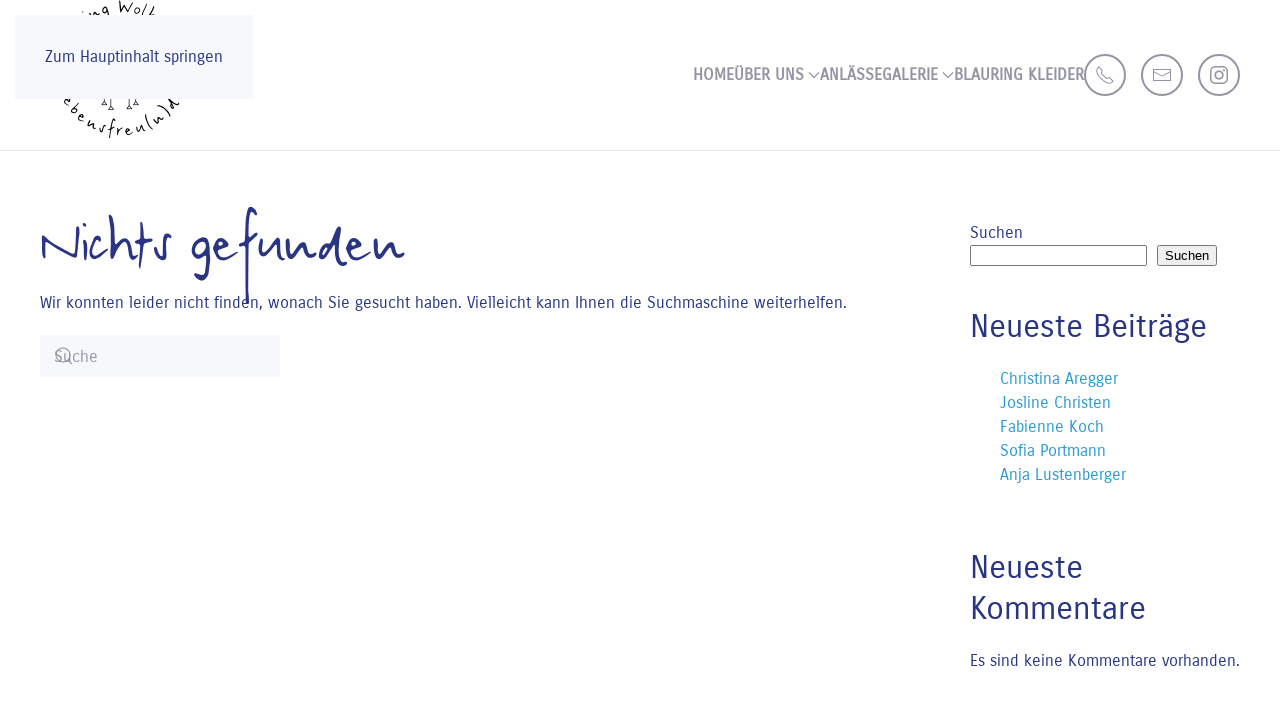

--- FILE ---
content_type: text/css
request_url: https://blauring-wolhusen.ch/wp-content/uploads/useanyfont/uaf.css?ver=1764335000
body_size: -57
content:
				@font-face {
					font-family: 'jubla';
					src: url('/wp-content/uploads/useanyfont/2618Jubla.woff2') format('woff2'),
						url('/wp-content/uploads/useanyfont/2618Jubla.woff') format('woff');
					  font-display: auto;
				}

				.jubla{font-family: 'jubla' !important;}

						h1{
					font-family: 'jubla' !important;
				}
		